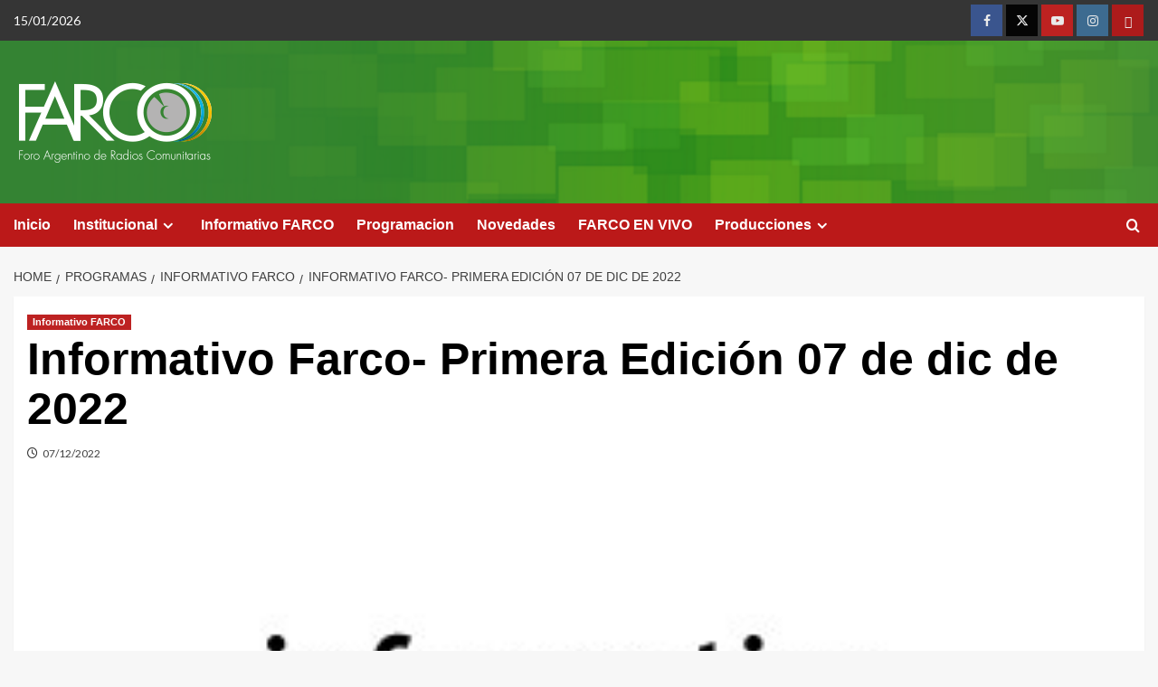

--- FILE ---
content_type: text/html; charset=UTF-8
request_url: https://www.farco.org.ar/informativo-farco-primera-edicion-07-de-dic-de-2022/
body_size: 8975
content:
<!doctype html>
<html lang="es-AR">

<head>
  <meta charset="UTF-8">
  <meta name="viewport" content="width=device-width, initial-scale=1">
  <link rel="profile" href="http://gmpg.org/xfn/11">
  <title>Informativo Farco- Primera Edición 07 de dic de 2022 &#8211; FARCO</title>
<meta name='robots' content='max-image-preview:large' />
<link rel='preload' href='https://fonts.googleapis.com/css?family=Source%2BSans%2BPro%3A400%2C700%7CLato%3A400%2C700&#038;subset=latin&#038;display=swap' as='style' onload="this.onload=null;this.rel='stylesheet'" type='text/css' media='all' crossorigin='anonymous'>
<link rel='preconnect' href='https://fonts.googleapis.com' crossorigin='anonymous'>
<link rel='preconnect' href='https://fonts.gstatic.com' crossorigin='anonymous'>
<link rel='dns-prefetch' href='//fonts.googleapis.com' />
<link rel='preconnect' href='https://fonts.googleapis.com' />
<link rel='preconnect' href='https://fonts.gstatic.com' />
<link rel="alternate" type="application/rss+xml" title="FARCO &raquo; Feed" href="https://www.farco.org.ar/feed/" />
<link rel="alternate" title="oEmbed (JSON)" type="application/json+oembed" href="https://www.farco.org.ar/wp-json/oembed/1.0/embed?url=https%3A%2F%2Fwww.farco.org.ar%2Finformativo-farco-primera-edicion-07-de-dic-de-2022%2F" />
<link rel="alternate" title="oEmbed (XML)" type="text/xml+oembed" href="https://www.farco.org.ar/wp-json/oembed/1.0/embed?url=https%3A%2F%2Fwww.farco.org.ar%2Finformativo-farco-primera-edicion-07-de-dic-de-2022%2F&#038;format=xml" />
<style id='wp-img-auto-sizes-contain-inline-css' type='text/css'>
img:is([sizes=auto i],[sizes^="auto," i]){contain-intrinsic-size:3000px 1500px}
/*# sourceURL=wp-img-auto-sizes-contain-inline-css */
</style>
<style id='wp-block-library-theme-inline-css' type='text/css'>
.wp-block-audio :where(figcaption){color:#555;font-size:13px;text-align:center}.is-dark-theme .wp-block-audio :where(figcaption){color:#ffffffa6}.wp-block-audio{margin:0 0 1em}.wp-block-code{border:1px solid #ccc;border-radius:4px;font-family:Menlo,Consolas,monaco,monospace;padding:.8em 1em}.wp-block-embed :where(figcaption){color:#555;font-size:13px;text-align:center}.is-dark-theme .wp-block-embed :where(figcaption){color:#ffffffa6}.wp-block-embed{margin:0 0 1em}.blocks-gallery-caption{color:#555;font-size:13px;text-align:center}.is-dark-theme .blocks-gallery-caption{color:#ffffffa6}:root :where(.wp-block-image figcaption){color:#555;font-size:13px;text-align:center}.is-dark-theme :root :where(.wp-block-image figcaption){color:#ffffffa6}.wp-block-image{margin:0 0 1em}.wp-block-pullquote{border-bottom:4px solid;border-top:4px solid;color:currentColor;margin-bottom:1.75em}.wp-block-pullquote :where(cite),.wp-block-pullquote :where(footer),.wp-block-pullquote__citation{color:currentColor;font-size:.8125em;font-style:normal;text-transform:uppercase}.wp-block-quote{border-left:.25em solid;margin:0 0 1.75em;padding-left:1em}.wp-block-quote cite,.wp-block-quote footer{color:currentColor;font-size:.8125em;font-style:normal;position:relative}.wp-block-quote:where(.has-text-align-right){border-left:none;border-right:.25em solid;padding-left:0;padding-right:1em}.wp-block-quote:where(.has-text-align-center){border:none;padding-left:0}.wp-block-quote.is-large,.wp-block-quote.is-style-large,.wp-block-quote:where(.is-style-plain){border:none}.wp-block-search .wp-block-search__label{font-weight:700}.wp-block-search__button{border:1px solid #ccc;padding:.375em .625em}:where(.wp-block-group.has-background){padding:1.25em 2.375em}.wp-block-separator.has-css-opacity{opacity:.4}.wp-block-separator{border:none;border-bottom:2px solid;margin-left:auto;margin-right:auto}.wp-block-separator.has-alpha-channel-opacity{opacity:1}.wp-block-separator:not(.is-style-wide):not(.is-style-dots){width:100px}.wp-block-separator.has-background:not(.is-style-dots){border-bottom:none;height:1px}.wp-block-separator.has-background:not(.is-style-wide):not(.is-style-dots){height:2px}.wp-block-table{margin:0 0 1em}.wp-block-table td,.wp-block-table th{word-break:normal}.wp-block-table :where(figcaption){color:#555;font-size:13px;text-align:center}.is-dark-theme .wp-block-table :where(figcaption){color:#ffffffa6}.wp-block-video :where(figcaption){color:#555;font-size:13px;text-align:center}.is-dark-theme .wp-block-video :where(figcaption){color:#ffffffa6}.wp-block-video{margin:0 0 1em}:root :where(.wp-block-template-part.has-background){margin-bottom:0;margin-top:0;padding:1.25em 2.375em}
/*# sourceURL=/wp-includes/css/dist/block-library/theme.min.css */
</style>
<style id='global-styles-inline-css' type='text/css'>
:root{--wp--preset--aspect-ratio--square: 1;--wp--preset--aspect-ratio--4-3: 4/3;--wp--preset--aspect-ratio--3-4: 3/4;--wp--preset--aspect-ratio--3-2: 3/2;--wp--preset--aspect-ratio--2-3: 2/3;--wp--preset--aspect-ratio--16-9: 16/9;--wp--preset--aspect-ratio--9-16: 9/16;--wp--preset--color--black: #000000;--wp--preset--color--cyan-bluish-gray: #abb8c3;--wp--preset--color--white: #ffffff;--wp--preset--color--pale-pink: #f78da7;--wp--preset--color--vivid-red: #cf2e2e;--wp--preset--color--luminous-vivid-orange: #ff6900;--wp--preset--color--luminous-vivid-amber: #fcb900;--wp--preset--color--light-green-cyan: #7bdcb5;--wp--preset--color--vivid-green-cyan: #00d084;--wp--preset--color--pale-cyan-blue: #8ed1fc;--wp--preset--color--vivid-cyan-blue: #0693e3;--wp--preset--color--vivid-purple: #9b51e0;--wp--preset--gradient--vivid-cyan-blue-to-vivid-purple: linear-gradient(135deg,rgb(6,147,227) 0%,rgb(155,81,224) 100%);--wp--preset--gradient--light-green-cyan-to-vivid-green-cyan: linear-gradient(135deg,rgb(122,220,180) 0%,rgb(0,208,130) 100%);--wp--preset--gradient--luminous-vivid-amber-to-luminous-vivid-orange: linear-gradient(135deg,rgb(252,185,0) 0%,rgb(255,105,0) 100%);--wp--preset--gradient--luminous-vivid-orange-to-vivid-red: linear-gradient(135deg,rgb(255,105,0) 0%,rgb(207,46,46) 100%);--wp--preset--gradient--very-light-gray-to-cyan-bluish-gray: linear-gradient(135deg,rgb(238,238,238) 0%,rgb(169,184,195) 100%);--wp--preset--gradient--cool-to-warm-spectrum: linear-gradient(135deg,rgb(74,234,220) 0%,rgb(151,120,209) 20%,rgb(207,42,186) 40%,rgb(238,44,130) 60%,rgb(251,105,98) 80%,rgb(254,248,76) 100%);--wp--preset--gradient--blush-light-purple: linear-gradient(135deg,rgb(255,206,236) 0%,rgb(152,150,240) 100%);--wp--preset--gradient--blush-bordeaux: linear-gradient(135deg,rgb(254,205,165) 0%,rgb(254,45,45) 50%,rgb(107,0,62) 100%);--wp--preset--gradient--luminous-dusk: linear-gradient(135deg,rgb(255,203,112) 0%,rgb(199,81,192) 50%,rgb(65,88,208) 100%);--wp--preset--gradient--pale-ocean: linear-gradient(135deg,rgb(255,245,203) 0%,rgb(182,227,212) 50%,rgb(51,167,181) 100%);--wp--preset--gradient--electric-grass: linear-gradient(135deg,rgb(202,248,128) 0%,rgb(113,206,126) 100%);--wp--preset--gradient--midnight: linear-gradient(135deg,rgb(2,3,129) 0%,rgb(40,116,252) 100%);--wp--preset--font-size--small: 13px;--wp--preset--font-size--medium: 20px;--wp--preset--font-size--large: 36px;--wp--preset--font-size--x-large: 42px;--wp--preset--spacing--20: 0.44rem;--wp--preset--spacing--30: 0.67rem;--wp--preset--spacing--40: 1rem;--wp--preset--spacing--50: 1.5rem;--wp--preset--spacing--60: 2.25rem;--wp--preset--spacing--70: 3.38rem;--wp--preset--spacing--80: 5.06rem;--wp--preset--shadow--natural: 6px 6px 9px rgba(0, 0, 0, 0.2);--wp--preset--shadow--deep: 12px 12px 50px rgba(0, 0, 0, 0.4);--wp--preset--shadow--sharp: 6px 6px 0px rgba(0, 0, 0, 0.2);--wp--preset--shadow--outlined: 6px 6px 0px -3px rgb(255, 255, 255), 6px 6px rgb(0, 0, 0);--wp--preset--shadow--crisp: 6px 6px 0px rgb(0, 0, 0);}:root { --wp--style--global--content-size: 800px;--wp--style--global--wide-size: 1200px; }:where(body) { margin: 0; }.wp-site-blocks > .alignleft { float: left; margin-right: 2em; }.wp-site-blocks > .alignright { float: right; margin-left: 2em; }.wp-site-blocks > .aligncenter { justify-content: center; margin-left: auto; margin-right: auto; }:where(.wp-site-blocks) > * { margin-block-start: 24px; margin-block-end: 0; }:where(.wp-site-blocks) > :first-child { margin-block-start: 0; }:where(.wp-site-blocks) > :last-child { margin-block-end: 0; }:root { --wp--style--block-gap: 24px; }:root :where(.is-layout-flow) > :first-child{margin-block-start: 0;}:root :where(.is-layout-flow) > :last-child{margin-block-end: 0;}:root :where(.is-layout-flow) > *{margin-block-start: 24px;margin-block-end: 0;}:root :where(.is-layout-constrained) > :first-child{margin-block-start: 0;}:root :where(.is-layout-constrained) > :last-child{margin-block-end: 0;}:root :where(.is-layout-constrained) > *{margin-block-start: 24px;margin-block-end: 0;}:root :where(.is-layout-flex){gap: 24px;}:root :where(.is-layout-grid){gap: 24px;}.is-layout-flow > .alignleft{float: left;margin-inline-start: 0;margin-inline-end: 2em;}.is-layout-flow > .alignright{float: right;margin-inline-start: 2em;margin-inline-end: 0;}.is-layout-flow > .aligncenter{margin-left: auto !important;margin-right: auto !important;}.is-layout-constrained > .alignleft{float: left;margin-inline-start: 0;margin-inline-end: 2em;}.is-layout-constrained > .alignright{float: right;margin-inline-start: 2em;margin-inline-end: 0;}.is-layout-constrained > .aligncenter{margin-left: auto !important;margin-right: auto !important;}.is-layout-constrained > :where(:not(.alignleft):not(.alignright):not(.alignfull)){max-width: var(--wp--style--global--content-size);margin-left: auto !important;margin-right: auto !important;}.is-layout-constrained > .alignwide{max-width: var(--wp--style--global--wide-size);}body .is-layout-flex{display: flex;}.is-layout-flex{flex-wrap: wrap;align-items: center;}.is-layout-flex > :is(*, div){margin: 0;}body .is-layout-grid{display: grid;}.is-layout-grid > :is(*, div){margin: 0;}body{padding-top: 0px;padding-right: 0px;padding-bottom: 0px;padding-left: 0px;}a:where(:not(.wp-element-button)){text-decoration: none;}:root :where(.wp-element-button, .wp-block-button__link){background-color: #32373c;border-radius: 0;border-width: 0;color: #fff;font-family: inherit;font-size: inherit;font-style: inherit;font-weight: inherit;letter-spacing: inherit;line-height: inherit;padding-top: calc(0.667em + 2px);padding-right: calc(1.333em + 2px);padding-bottom: calc(0.667em + 2px);padding-left: calc(1.333em + 2px);text-decoration: none;text-transform: inherit;}.has-black-color{color: var(--wp--preset--color--black) !important;}.has-cyan-bluish-gray-color{color: var(--wp--preset--color--cyan-bluish-gray) !important;}.has-white-color{color: var(--wp--preset--color--white) !important;}.has-pale-pink-color{color: var(--wp--preset--color--pale-pink) !important;}.has-vivid-red-color{color: var(--wp--preset--color--vivid-red) !important;}.has-luminous-vivid-orange-color{color: var(--wp--preset--color--luminous-vivid-orange) !important;}.has-luminous-vivid-amber-color{color: var(--wp--preset--color--luminous-vivid-amber) !important;}.has-light-green-cyan-color{color: var(--wp--preset--color--light-green-cyan) !important;}.has-vivid-green-cyan-color{color: var(--wp--preset--color--vivid-green-cyan) !important;}.has-pale-cyan-blue-color{color: var(--wp--preset--color--pale-cyan-blue) !important;}.has-vivid-cyan-blue-color{color: var(--wp--preset--color--vivid-cyan-blue) !important;}.has-vivid-purple-color{color: var(--wp--preset--color--vivid-purple) !important;}.has-black-background-color{background-color: var(--wp--preset--color--black) !important;}.has-cyan-bluish-gray-background-color{background-color: var(--wp--preset--color--cyan-bluish-gray) !important;}.has-white-background-color{background-color: var(--wp--preset--color--white) !important;}.has-pale-pink-background-color{background-color: var(--wp--preset--color--pale-pink) !important;}.has-vivid-red-background-color{background-color: var(--wp--preset--color--vivid-red) !important;}.has-luminous-vivid-orange-background-color{background-color: var(--wp--preset--color--luminous-vivid-orange) !important;}.has-luminous-vivid-amber-background-color{background-color: var(--wp--preset--color--luminous-vivid-amber) !important;}.has-light-green-cyan-background-color{background-color: var(--wp--preset--color--light-green-cyan) !important;}.has-vivid-green-cyan-background-color{background-color: var(--wp--preset--color--vivid-green-cyan) !important;}.has-pale-cyan-blue-background-color{background-color: var(--wp--preset--color--pale-cyan-blue) !important;}.has-vivid-cyan-blue-background-color{background-color: var(--wp--preset--color--vivid-cyan-blue) !important;}.has-vivid-purple-background-color{background-color: var(--wp--preset--color--vivid-purple) !important;}.has-black-border-color{border-color: var(--wp--preset--color--black) !important;}.has-cyan-bluish-gray-border-color{border-color: var(--wp--preset--color--cyan-bluish-gray) !important;}.has-white-border-color{border-color: var(--wp--preset--color--white) !important;}.has-pale-pink-border-color{border-color: var(--wp--preset--color--pale-pink) !important;}.has-vivid-red-border-color{border-color: var(--wp--preset--color--vivid-red) !important;}.has-luminous-vivid-orange-border-color{border-color: var(--wp--preset--color--luminous-vivid-orange) !important;}.has-luminous-vivid-amber-border-color{border-color: var(--wp--preset--color--luminous-vivid-amber) !important;}.has-light-green-cyan-border-color{border-color: var(--wp--preset--color--light-green-cyan) !important;}.has-vivid-green-cyan-border-color{border-color: var(--wp--preset--color--vivid-green-cyan) !important;}.has-pale-cyan-blue-border-color{border-color: var(--wp--preset--color--pale-cyan-blue) !important;}.has-vivid-cyan-blue-border-color{border-color: var(--wp--preset--color--vivid-cyan-blue) !important;}.has-vivid-purple-border-color{border-color: var(--wp--preset--color--vivid-purple) !important;}.has-vivid-cyan-blue-to-vivid-purple-gradient-background{background: var(--wp--preset--gradient--vivid-cyan-blue-to-vivid-purple) !important;}.has-light-green-cyan-to-vivid-green-cyan-gradient-background{background: var(--wp--preset--gradient--light-green-cyan-to-vivid-green-cyan) !important;}.has-luminous-vivid-amber-to-luminous-vivid-orange-gradient-background{background: var(--wp--preset--gradient--luminous-vivid-amber-to-luminous-vivid-orange) !important;}.has-luminous-vivid-orange-to-vivid-red-gradient-background{background: var(--wp--preset--gradient--luminous-vivid-orange-to-vivid-red) !important;}.has-very-light-gray-to-cyan-bluish-gray-gradient-background{background: var(--wp--preset--gradient--very-light-gray-to-cyan-bluish-gray) !important;}.has-cool-to-warm-spectrum-gradient-background{background: var(--wp--preset--gradient--cool-to-warm-spectrum) !important;}.has-blush-light-purple-gradient-background{background: var(--wp--preset--gradient--blush-light-purple) !important;}.has-blush-bordeaux-gradient-background{background: var(--wp--preset--gradient--blush-bordeaux) !important;}.has-luminous-dusk-gradient-background{background: var(--wp--preset--gradient--luminous-dusk) !important;}.has-pale-ocean-gradient-background{background: var(--wp--preset--gradient--pale-ocean) !important;}.has-electric-grass-gradient-background{background: var(--wp--preset--gradient--electric-grass) !important;}.has-midnight-gradient-background{background: var(--wp--preset--gradient--midnight) !important;}.has-small-font-size{font-size: var(--wp--preset--font-size--small) !important;}.has-medium-font-size{font-size: var(--wp--preset--font-size--medium) !important;}.has-large-font-size{font-size: var(--wp--preset--font-size--large) !important;}.has-x-large-font-size{font-size: var(--wp--preset--font-size--x-large) !important;}
:root :where(.wp-block-button .wp-block-button__link){border-radius: 0;}
:root :where(.wp-block-pullquote){font-size: 1.5em;line-height: 1.6;}
/*# sourceURL=global-styles-inline-css */
</style>
<link rel='stylesheet' id='wpo_min-header-0-css' href='https://www.farco.org.ar/wp-content/cache/wpo-minify/1767980414/assets/wpo-minify-header-bed95708.min.css' type='text/css' media='all' />
<script type="text/javascript" src="https://www.farco.org.ar/wp-content/cache/wpo-minify/1767980414/assets/wpo-minify-header-7aaf0e33.min.js" id="wpo_min-header-0-js"></script>
<link rel="https://api.w.org/" href="https://www.farco.org.ar/wp-json/" /><link rel="alternate" title="JSON" type="application/json" href="https://www.farco.org.ar/wp-json/wp/v2/posts/20446" /><link rel="EditURI" type="application/rsd+xml" title="RSD" href="https://www.farco.org.ar/xmlrpc.php?rsd" />
<meta name="generator" content="WordPress 6.9" />
<link rel="canonical" href="https://www.farco.org.ar/informativo-farco-primera-edicion-07-de-dic-de-2022/" />
<link rel='shortlink' href='https://www.farco.org.ar/?p=20446' />
<link rel="preload" href="https://www.farco.org.ar/wp-content/uploads/1/2020/11/cropped-fondopng-2.png" as="image"><meta name="generator" content="Elementor 3.34.1; features: additional_custom_breakpoints; settings: css_print_method-external, google_font-enabled, font_display-swap">
			<style>
				.e-con.e-parent:nth-of-type(n+4):not(.e-lazyloaded):not(.e-no-lazyload),
				.e-con.e-parent:nth-of-type(n+4):not(.e-lazyloaded):not(.e-no-lazyload) * {
					background-image: none !important;
				}
				@media screen and (max-height: 1024px) {
					.e-con.e-parent:nth-of-type(n+3):not(.e-lazyloaded):not(.e-no-lazyload),
					.e-con.e-parent:nth-of-type(n+3):not(.e-lazyloaded):not(.e-no-lazyload) * {
						background-image: none !important;
					}
				}
				@media screen and (max-height: 640px) {
					.e-con.e-parent:nth-of-type(n+2):not(.e-lazyloaded):not(.e-no-lazyload),
					.e-con.e-parent:nth-of-type(n+2):not(.e-lazyloaded):not(.e-no-lazyload) * {
						background-image: none !important;
					}
				}
			</style>
			        <style type="text/css">
                        body .masthead-banner.data-bg:before {
                background: rgba(0,0,0,0);
            }
                        .site-title,
            .site-description {
                position: absolute;
                clip: rect(1px, 1px, 1px, 1px);
                display: none;
            }

                    .elementor-template-full-width .elementor-section.elementor-section-full_width > .elementor-container,
        .elementor-template-full-width .elementor-section.elementor-section-boxed > .elementor-container{
            max-width: 1200px;
        }
        @media (min-width: 1600px){
            .elementor-template-full-width .elementor-section.elementor-section-full_width > .elementor-container,
            .elementor-template-full-width .elementor-section.elementor-section-boxed > .elementor-container{
                max-width: 1600px;
            }
        }
        
        .align-content-left .elementor-section-stretched,
        .align-content-right .elementor-section-stretched {
            max-width: 100%;
            left: 0 !important;
        }


        </style>
        </head>

<body class="wp-singular post-template-default single single-post postid-20446 single-format-standard wp-custom-logo wp-embed-responsive wp-theme-covernews default-content-layout archive-layout-grid scrollup-sticky-header aft-sticky-header aft-sticky-sidebar default aft-container-full-width aft-main-banner-slider-editors-picks-trending single-content-mode-default header-image-default full-width-content elementor-default elementor-kit-14436">
  
  
  <div id="page" class="site">
    <a class="skip-link screen-reader-text" href="#content">Skip to content</a>

    <div class="header-layout-1">
      <div class="top-masthead">

      <div class="container">
        <div class="row">
                      <div class="col-xs-12 col-sm-12 col-md-8 device-center">
                              <span class="topbar-date">
                  15/01/2026                </span>

              
                          </div>
                                <div class="col-xs-12 col-sm-12 col-md-4 pull-right">
              <div class="social-navigation"><ul id="social-menu" class="menu"><li id="menu-item-10494" class="menu-item menu-item-type-custom menu-item-object-custom menu-item-10494"><a href="http://facebook.com/farcoargentina"><span class="screen-reader-text">facebook</span></a></li>
<li id="menu-item-10495" class="menu-item menu-item-type-custom menu-item-object-custom menu-item-10495"><a href="https://twitter.com/farcoargentina"><span class="screen-reader-text">twitter</span></a></li>
<li id="menu-item-10496" class="menu-item menu-item-type-custom menu-item-object-custom menu-item-10496"><a href="https://www.youtube.com/user/farcoaudiovisual"><span class="screen-reader-text">YouTube</span></a></li>
<li id="menu-item-10499" class="menu-item menu-item-type-custom menu-item-object-custom menu-item-10499"><a href="https://www.instagram.com/farcoargentina/"><span class="screen-reader-text">instagram</span></a></li>
<li id="menu-item-10501" class="menu-item menu-item-type-custom menu-item-object-custom menu-item-10501"><a href="https://www.flickr.com/photos/125019380@N02/sets/"><span class="screen-reader-text">flickr</span></a></li>
</ul></div>            </div>
                  </div>
      </div>
    </div> <!--    Topbar Ends-->
    <header id="masthead" class="site-header">
        <div class="masthead-banner af-header-image data-bg" style="background-image: url(https://www.farco.org.ar/wp-content/uploads/1/2020/11/cropped-fondopng-2.png);">
      <div class="container">
        <div class="row">
          <div class="col-md-4">
            <div class="site-branding">
              <a href="https://www.farco.org.ar/" class="custom-logo-link" rel="home"><img loading="lazy" width="260" height="90" src="https://www.farco.org.ar/wp-content/uploads/1/2025/12/farco-logo-header-1.png" class="custom-logo" alt="FARCO" decoding="async" loading="lazy" /></a>                <p class="site-title font-family-1">
                  <a href="https://www.farco.org.ar/" rel="home">FARCO</a>
                </p>
              
                              <p class="site-description">FORO ARGENTINO DE RADIOS COMUNITARIAS</p>
                          </div>
          </div>
          <div class="col-md-8">
                      </div>
        </div>
      </div>
    </div>
    <nav id="site-navigation" class="main-navigation">
      <div class="container">
        <div class="row">
          <div class="kol-12">
            <div class="navigation-container">

              <div class="main-navigation-container-items-wrapper">

                <span class="toggle-menu">
                  <a
                    href="#"
                    class="aft-void-menu"
                    role="button"
                    aria-label="Toggle Primary Menu"
                    aria-controls="primary-menu" aria-expanded="false">
                    <span class="screen-reader-text">Primary Menu</span>
                    <i class="ham"></i>
                  </a>
                </span>
                <span class="af-mobile-site-title-wrap">
                  <a href="https://www.farco.org.ar/" class="custom-logo-link" rel="home"><img loading="lazy" width="260" height="90" src="https://www.farco.org.ar/wp-content/uploads/1/2025/12/farco-logo-header-1.png" class="custom-logo" alt="FARCO" decoding="async" loading="lazy" /></a>                  <p class="site-title font-family-1">
                    <a href="https://www.farco.org.ar/" rel="home">FARCO</a>
                  </p>
                </span>
                <div class="menu main-menu"><ul id="primary-menu" class="menu"><li id="menu-item-10480" class="menu-item menu-item-type-custom menu-item-object-custom menu-item-home menu-item-10480"><a href="https://www.farco.org.ar">Inicio</a></li>
<li id="menu-item-10481" class="menu-item menu-item-type-custom menu-item-object-custom menu-item-has-children menu-item-10481"><a href="#">Institucional</a>
<ul class="sub-menu">
	<li id="menu-item-10637" class="menu-item menu-item-type-post_type menu-item-object-post menu-item-10637"><a href="https://www.farco.org.ar/quienes-somos/">Quiénes somos</a></li>
	<li id="menu-item-10638" class="menu-item menu-item-type-post_type menu-item-object-post menu-item-10638"><a href="https://www.farco.org.ar/asociarse/">Cómo asociarse</a></li>
	<li id="menu-item-10639" class="menu-item menu-item-type-post_type menu-item-object-post menu-item-10639"><a href="https://www.farco.org.ar/estatuto/">Estatuto de la Asociación Civil FARCO</a></li>
	<li id="menu-item-10640" class="menu-item menu-item-type-post_type menu-item-object-post menu-item-10640"><a href="https://www.farco.org.ar/la-radio-comunitaria/">La Radio Comunitaria</a></li>
	<li id="menu-item-23793" class="menu-item menu-item-type-post_type menu-item-object-post menu-item-23793"><a href="https://www.farco.org.ar/mesa-nacional-2024-2026/">Mesa Nacional 2024-2026</a></li>
</ul>
</li>
<li id="menu-item-10485" class="menu-item menu-item-type-taxonomy menu-item-object-category current-post-ancestor current-menu-parent current-post-parent menu-item-10485"><a href="https://www.farco.org.ar/category/programas/informativo-farco/">Informativo FARCO</a></li>
<li id="menu-item-10483" class="menu-item menu-item-type-post_type menu-item-object-page menu-item-10483"><a href="https://www.farco.org.ar/programacion/">Programacion</a></li>
<li id="menu-item-10486" class="menu-item menu-item-type-taxonomy menu-item-object-category menu-item-10486"><a href="https://www.farco.org.ar/category/institucional-2/novedades/">Novedades</a></li>
<li id="menu-item-16239" class="menu-item menu-item-type-post_type menu-item-object-page menu-item-16239"><a href="https://www.farco.org.ar/en-vivo/">FARCO EN VIVO</a></li>
<li id="menu-item-13119" class="menu-item menu-item-type-custom menu-item-object-custom menu-item-has-children menu-item-13119"><a href="#">Producciones</a>
<ul class="sub-menu">
	<li id="menu-item-13065" class="menu-item menu-item-type-taxonomy menu-item-object-category menu-item-13065"><a href="https://www.farco.org.ar/category/producciones/campanas/">Campañas</a></li>
	<li id="menu-item-27578" class="menu-item menu-item-type-custom menu-item-object-custom menu-item-27578"><a href="https://www.farco.org.ar/category/producciones/micros-audios/">Micros &#8211; Audios</a></li>
	<li id="menu-item-21600" class="menu-item menu-item-type-post_type menu-item-object-page menu-item-21600"><a href="https://www.farco.org.ar/sostenernos/">Sostenernos</a></li>
	<li id="menu-item-19109" class="menu-item menu-item-type-custom menu-item-object-custom menu-item-19109"><a href="https://www.farco.org.ar/formacion-material/">Materiales</a></li>
	<li id="menu-item-27577" class="menu-item menu-item-type-custom menu-item-object-custom menu-item-27577"><a href="https://www.farco.org.ar/category/farcoplis-2023/">Farcopolis</a></li>
</ul>
</li>
</ul></div>              </div>
              <div class="cart-search">

                <div class="af-search-wrap">
                  <div class="search-overlay">
                    <a href="#" title="Search" class="search-icon">
                      <i class="fa fa-search"></i>
                    </a>
                    <div class="af-search-form">
                      <form role="search" method="get" class="search-form" action="https://www.farco.org.ar/">
				<label>
					<span class="screen-reader-text">Buscar:</span>
					<input type="search" class="search-field" placeholder="Buscar &hellip;" value="" name="s" />
				</label>
				<input type="submit" class="search-submit" value="Buscar" />
			</form>                    </div>
                  </div>
                </div>
              </div>


            </div>
          </div>
        </div>
      </div>
    </nav>
  </header>
</div>

    
    <div id="content" class="container">
                <div class="em-breadcrumbs font-family-1 covernews-breadcrumbs">
      <div class="row">
        <div role="navigation" aria-label="Breadcrumbs" class="breadcrumb-trail breadcrumbs" itemprop="breadcrumb"><ul class="trail-items" itemscope itemtype="http://schema.org/BreadcrumbList"><meta name="numberOfItems" content="4" /><meta name="itemListOrder" content="Ascending" /><li itemprop="itemListElement" itemscope itemtype="http://schema.org/ListItem" class="trail-item trail-begin"><a href="https://www.farco.org.ar/" rel="home" itemprop="item"><span itemprop="name">Home</span></a><meta itemprop="position" content="1" /></li><li itemprop="itemListElement" itemscope itemtype="http://schema.org/ListItem" class="trail-item"><a href="https://www.farco.org.ar/category/programas/" itemprop="item"><span itemprop="name">Programas</span></a><meta itemprop="position" content="2" /></li><li itemprop="itemListElement" itemscope itemtype="http://schema.org/ListItem" class="trail-item"><a href="https://www.farco.org.ar/category/programas/informativo-farco/" itemprop="item"><span itemprop="name">Informativo FARCO</span></a><meta itemprop="position" content="3" /></li><li itemprop="itemListElement" itemscope itemtype="http://schema.org/ListItem" class="trail-item trail-end"><a href="https://www.farco.org.ar/informativo-farco-primera-edicion-07-de-dic-de-2022/" itemprop="item"><span itemprop="name">Informativo Farco- Primera Edición 07 de dic de 2022</span></a><meta itemprop="position" content="4" /></li></ul></div>      </div>
    </div>
        <div class="section-block-upper row">
                <div id="primary" class="content-area">
                    <main id="main" class="site-main">

                                                    <article id="post-20446" class="af-single-article post-20446 post type-post status-publish format-standard has-post-thumbnail hentry category-informativo-farco">
                                <div class="entry-content-wrap">
                                    <header class="entry-header">

    <div class="header-details-wrapper">
        <div class="entry-header-details">
                            <div class="figure-categories figure-categories-bg">
                                        <ul class="cat-links"><li class="meta-category">
                             <a class="covernews-categories category-color-1"
                            href="https://www.farco.org.ar/category/programas/informativo-farco/" 
                            aria-label="View all posts in Informativo FARCO"> 
                                 Informativo FARCO
                             </a>
                        </li></ul>                </div>
                        <h1 class="entry-title">Informativo Farco- Primera Edición 07 de dic de 2022</h1>
            
                
    <span class="author-links">

                    <span class="item-metadata posts-date">
          <i class="far fa-clock"></i>
          <a href="https://www.farco.org.ar/2022/12/">
            07/12/2022          </a>
        </span>
                </span>
                

                    </div>
    </div>

        <div class="aft-post-thumbnail-wrapper">    
                    <div class="post-thumbnail full-width-image">
                    <img loading="lazy" width="330" height="300" src="https://www.farco.org.ar/wp-content/uploads/1/2019/09/logo-informativo-farco.jpg" class="attachment-covernews-featured size-covernews-featured wp-post-image" alt="Informativo FARCO" decoding="async" srcset="https://www.farco.org.ar/wp-content/uploads/1/2019/09/logo-informativo-farco.jpg 330w, https://www.farco.org.ar/wp-content/uploads/1/2019/09/logo-informativo-farco-300x273.jpg 300w" sizes="(max-width: 330px) 100vw, 330px" loading="lazy" />                </div>
            
                </div>
    </header><!-- .entry-header -->                                    

    <div class="entry-content">
        <p>Cristina Fernandez: “Mafia y estado paralelo es lo que pasa en Argentina y es lo que hoy me condenó”</p>
<p>Dirigentes del Frente de Todos expresaron su apoyo a la vicepresidenta</p>
<p>Mendoza: El gobierno provincial pretende trasladar a las familias del Puente del Inca para desarrollar un&nbsp; polo turístico</p>
<p>CABA: Se repite el problema de falta de vacantes en escuelas para el ciclo 2023</p>
<p>Terminaron los octavos de final de Catar 2022</p>
<p><a href="https://archive.org/download/07-mie-dic-2022-08.30/07%20MIE%20DIC2022%2008.30.mp3"><strong>Descargar</strong></a></p>


<div class="wp-block-buttons is-layout-flex wp-block-buttons-is-layout-flex">
<div class="wp-block-button"><a class="wp-block-button__link" href="https://archive.org/download/07-mie-dic-2022-08.30/07%20MIE%20DIC2022%2008.30.mp3"><strong>Descargar</strong></a></div>
</div>
                    <div class="post-item-metadata entry-meta">
                            </div>
               
        
	<nav class="navigation post-navigation" aria-label="Post navigation">
		<h2 class="screen-reader-text">Post navigation</h2>
		<div class="nav-links"><div class="nav-previous"><a href="https://www.farco.org.ar/malvinas-40-historias-39-6-de-diciembre/" rel="prev">Previous: <span class="em-post-navigation nav-title">Malvinas, 40 historias #39 – 6 de diciembre</span></a></div><div class="nav-next"><a href="https://www.farco.org.ar/informativo-farco-segunda-edicion-07-de-dic-de-2022/" rel="next">Next: <span class="em-post-navigation nav-title">Informativo Farco- Segunda Edición 07 de dic de 2022</span></a></div></div>
	</nav>            </div><!-- .entry-content -->


                                </div>
                                
<div class="promotionspace enable-promotionspace">
  <div class="em-reated-posts  col-ten">
    <div class="row">
                <h3 class="related-title">
            Relacionados          </h3>
                <div class="row">
                      <div class="col-sm-4 latest-posts-grid" data-mh="latest-posts-grid">
              <div class="spotlight-post">
                <figure class="categorised-article inside-img">
                  <div class="categorised-article-wrapper">
                    <div class="data-bg-hover data-bg-categorised read-bg-img">
                      <a href="https://www.farco.org.ar/informativo-farco-unica-edicion-14-de-enero-de-2026/"
                        aria-label="Informativo FARCO – Única edición 14 de enero de 2026">
                        <img width="300" height="273" src="https://www.farco.org.ar/wp-content/uploads/1/2019/09/logo-informativo-farco-300x273.jpg" class="attachment-medium size-medium wp-post-image" alt="Informativo FARCO" decoding="async" srcset="https://www.farco.org.ar/wp-content/uploads/1/2019/09/logo-informativo-farco-300x273.jpg 300w, https://www.farco.org.ar/wp-content/uploads/1/2019/09/logo-informativo-farco.jpg 330w" sizes="(max-width: 300px) 100vw, 300px" loading="lazy" />                      </a>
                    </div>
                  </div>
                                    <div class="figure-categories figure-categories-bg">

                    <ul class="cat-links"><li class="meta-category">
                             <a class="covernews-categories category-color-1"
                            href="https://www.farco.org.ar/category/programas/informativo-farco/" 
                            aria-label="View all posts in Informativo FARCO"> 
                                 Informativo FARCO
                             </a>
                        </li></ul>                  </div>
                </figure>

                <figcaption>

                  <h3 class="article-title article-title-1">
                    <a href="https://www.farco.org.ar/informativo-farco-unica-edicion-14-de-enero-de-2026/">
                      Informativo FARCO – Única edición 14 de enero de 2026                    </a>
                  </h3>
                  <div class="grid-item-metadata">
                    
    <span class="author-links">

                    <span class="item-metadata posts-date">
          <i class="far fa-clock"></i>
          <a href="https://www.farco.org.ar/2026/01/">
            14/01/2026          </a>
        </span>
                </span>
                  </div>
                </figcaption>
              </div>
            </div>
                      <div class="col-sm-4 latest-posts-grid" data-mh="latest-posts-grid">
              <div class="spotlight-post">
                <figure class="categorised-article inside-img">
                  <div class="categorised-article-wrapper">
                    <div class="data-bg-hover data-bg-categorised read-bg-img">
                      <a href="https://www.farco.org.ar/informativo-farco-unica-edicion-13-de-enero-de-2026/"
                        aria-label="Informativo FARCO – Única edición 13 de enero de 2026">
                        <img width="300" height="273" src="https://www.farco.org.ar/wp-content/uploads/1/2019/09/logo-informativo-farco-300x273.jpg" class="attachment-medium size-medium wp-post-image" alt="Informativo FARCO" decoding="async" srcset="https://www.farco.org.ar/wp-content/uploads/1/2019/09/logo-informativo-farco-300x273.jpg 300w, https://www.farco.org.ar/wp-content/uploads/1/2019/09/logo-informativo-farco.jpg 330w" sizes="(max-width: 300px) 100vw, 300px" loading="lazy" />                      </a>
                    </div>
                  </div>
                                    <div class="figure-categories figure-categories-bg">

                    <ul class="cat-links"><li class="meta-category">
                             <a class="covernews-categories category-color-1"
                            href="https://www.farco.org.ar/category/programas/informativo-farco/" 
                            aria-label="View all posts in Informativo FARCO"> 
                                 Informativo FARCO
                             </a>
                        </li></ul>                  </div>
                </figure>

                <figcaption>

                  <h3 class="article-title article-title-1">
                    <a href="https://www.farco.org.ar/informativo-farco-unica-edicion-13-de-enero-de-2026/">
                      Informativo FARCO – Única edición 13 de enero de 2026                    </a>
                  </h3>
                  <div class="grid-item-metadata">
                    
    <span class="author-links">

                    <span class="item-metadata posts-date">
          <i class="far fa-clock"></i>
          <a href="https://www.farco.org.ar/2026/01/">
            13/01/2026          </a>
        </span>
                </span>
                  </div>
                </figcaption>
              </div>
            </div>
                      <div class="col-sm-4 latest-posts-grid" data-mh="latest-posts-grid">
              <div class="spotlight-post">
                <figure class="categorised-article inside-img">
                  <div class="categorised-article-wrapper">
                    <div class="data-bg-hover data-bg-categorised read-bg-img">
                      <a href="https://www.farco.org.ar/informativo-farco-unica-edicion-12-de-enero-de-2026/"
                        aria-label="Informativo FARCO – Única edición 12 de enero de 2026">
                        <img width="300" height="273" src="https://www.farco.org.ar/wp-content/uploads/1/2019/09/logo-informativo-farco-300x273.jpg" class="attachment-medium size-medium wp-post-image" alt="Informativo FARCO" decoding="async" srcset="https://www.farco.org.ar/wp-content/uploads/1/2019/09/logo-informativo-farco-300x273.jpg 300w, https://www.farco.org.ar/wp-content/uploads/1/2019/09/logo-informativo-farco.jpg 330w" sizes="(max-width: 300px) 100vw, 300px" loading="lazy" />                      </a>
                    </div>
                  </div>
                                    <div class="figure-categories figure-categories-bg">

                    <ul class="cat-links"><li class="meta-category">
                             <a class="covernews-categories category-color-1"
                            href="https://www.farco.org.ar/category/programas/informativo-farco/" 
                            aria-label="View all posts in Informativo FARCO"> 
                                 Informativo FARCO
                             </a>
                        </li></ul>                  </div>
                </figure>

                <figcaption>

                  <h3 class="article-title article-title-1">
                    <a href="https://www.farco.org.ar/informativo-farco-unica-edicion-12-de-enero-de-2026/">
                      Informativo FARCO – Única edición 12 de enero de 2026                    </a>
                  </h3>
                  <div class="grid-item-metadata">
                    
    <span class="author-links">

                    <span class="item-metadata posts-date">
          <i class="far fa-clock"></i>
          <a href="https://www.farco.org.ar/2026/01/">
            12/01/2026          </a>
        </span>
                </span>
                  </div>
                </figcaption>
              </div>
            </div>
                  </div>
      
    </div>
  </div>
</div>
                                                            </article>
                        
                    </main><!-- #main -->
                </div><!-- #primary -->
                                            </div>

</div>


  <footer class="site-footer">
        
                  <div class="secondary-footer">
          <div class="container">
            <div class="row">
                                            <div class="col-sm-12">
                  <div class="footer-social-wrapper">
                    <div class="social-navigation"><ul id="social-menu" class="menu"><li class="menu-item menu-item-type-custom menu-item-object-custom menu-item-10494"><a href="http://facebook.com/farcoargentina"><span class="screen-reader-text">facebook</span></a></li>
<li class="menu-item menu-item-type-custom menu-item-object-custom menu-item-10495"><a href="https://twitter.com/farcoargentina"><span class="screen-reader-text">twitter</span></a></li>
<li class="menu-item menu-item-type-custom menu-item-object-custom menu-item-10496"><a href="https://www.youtube.com/user/farcoaudiovisual"><span class="screen-reader-text">YouTube</span></a></li>
<li class="menu-item menu-item-type-custom menu-item-object-custom menu-item-10499"><a href="https://www.instagram.com/farcoargentina/"><span class="screen-reader-text">instagram</span></a></li>
<li class="menu-item menu-item-type-custom menu-item-object-custom menu-item-10501"><a href="https://www.flickr.com/photos/125019380@N02/sets/"><span class="screen-reader-text">flickr</span></a></li>
</ul></div>                  </div>
                </div>
                          </div>
          </div>
        </div>
              <div class="site-info">
      <div class="container">
        <div class="row">
          <div class="col-sm-12">
                                      Copyright &copy; All rights reserved.                                                  <span class="sep"> | </span>
              <a href="https://afthemes.com/products/covernews/">CoverNews</a> by AF themes.                      </div>
        </div>
      </div>
    </div>
  </footer>
</div>

<a id="scroll-up" class="secondary-color" href="#top" aria-label="Scroll to top">
  <i class="fa fa-angle-up" aria-hidden="true"></i>
</a>
<script type="speculationrules">
{"prefetch":[{"source":"document","where":{"and":[{"href_matches":"/*"},{"not":{"href_matches":["/wp-*.php","/wp-admin/*","/wp-content/uploads/1/*","/wp-content/*","/wp-content/plugins/*","/wp-content/themes/covernews/*","/*\\?(.+)"]}},{"not":{"selector_matches":"a[rel~=\"nofollow\"]"}},{"not":{"selector_matches":".no-prefetch, .no-prefetch a"}}]},"eagerness":"conservative"}]}
</script>
<!-- Instagram Feed JS -->
<script type="text/javascript">
var sbiajaxurl = "https://www.farco.org.ar/wp-admin/admin-ajax.php";
</script>
			<script>
				const lazyloadRunObserver = () => {
					const lazyloadBackgrounds = document.querySelectorAll( `.e-con.e-parent:not(.e-lazyloaded)` );
					const lazyloadBackgroundObserver = new IntersectionObserver( ( entries ) => {
						entries.forEach( ( entry ) => {
							if ( entry.isIntersecting ) {
								let lazyloadBackground = entry.target;
								if( lazyloadBackground ) {
									lazyloadBackground.classList.add( 'e-lazyloaded' );
								}
								lazyloadBackgroundObserver.unobserve( entry.target );
							}
						});
					}, { rootMargin: '200px 0px 200px 0px' } );
					lazyloadBackgrounds.forEach( ( lazyloadBackground ) => {
						lazyloadBackgroundObserver.observe( lazyloadBackground );
					} );
				};
				const events = [
					'DOMContentLoaded',
					'elementor/lazyload/observe',
				];
				events.forEach( ( event ) => {
					document.addEventListener( event, lazyloadRunObserver );
				} );
			</script>
			<script type="text/javascript" id="wpo_min-footer-0-js-extra">
/* <![CDATA[ */
var PT_CV_PUBLIC = {"_prefix":"pt-cv-","page_to_show":"5","_nonce":"36f777d885","is_admin":"","is_mobile":"","ajaxurl":"https://www.farco.org.ar/wp-admin/admin-ajax.php","lang":"","loading_image_src":"[data-uri]"};
var PT_CV_PAGINATION = {"first":"\u00ab","prev":"\u2039","next":"\u203a","last":"\u00bb","goto_first":"Go to first page","goto_prev":"Go to previous page","goto_next":"Go to next page","goto_last":"Go to last page","current_page":"Current page is","goto_page":"Go to page"};
//# sourceURL=wpo_min-footer-0-js-extra
/* ]]> */
</script>
<script type="text/javascript" src="https://www.farco.org.ar/wp-content/cache/wpo-minify/1767980414/assets/wpo-minify-footer-31d840bf.min.js" id="wpo_min-footer-0-js"></script>

</body>

</html>

--- FILE ---
content_type: text/javascript
request_url: https://www.farco.org.ar/wp-content/cache/wpo-minify/1767980414/assets/wpo-minify-footer-31d840bf.min.js
body_size: 10833
content:

/*! content-views 02-2025 */
/*!
 * Bootstrap v3.4.2 (http://getbootstrap.com)
 * Copyright 2011-2019 Twitter, Inc.
 * Licensed under the MIT license
 * Customized (include only some components, prevent conflicts, fix issues)
 */
if("undefined"==typeof jQuery)throw new Error("Bootstrap's JavaScript requires jQuery");+function(a){function b(){var a=document.createElement("bootstrap"),b={WebkitTransition:"webkitTransitionEnd",MozTransition:"transitionend",OTransition:"oTransitionEnd otransitionend",transition:"transitionend"};for(var c in b)if(void 0!==a.style[c])return{end:b[c]};return!1}a.fn.emulateTransitionEnd=function(b){var c=!1,d=this;a(this).one("bsTransitionEnd",function(){c=!0});var e=function(){c||a(d).trigger(a.support.transition.end)};return setTimeout(e,b),this},a(function(){a.support.transition=b(),a.support.transition&&(a.event.special.bsTransitionEnd={bindType:a.support.transition.end,delegateType:a.support.transition.end,handle:function(b){return a(b.target).is(this)?b.handleObj.handler.apply(this,arguments):void 0}})})}(jQuery),+function(a){function b(b){return this.each(function(){var d=a(this),e=d.data("bs.carousel"),f=a.extend({},c.DEFAULTS,d.data(),"object"==typeof b&&b),g="string"==typeof b?b:f.cvslide;e||d.data("bs.carousel",e=new c(this,f)),"number"==typeof b?e.to(b):g?e[g]():f.interval&&e.pause().cycle()})}var c=function(b,c){this.$element=a(b),this.$indicators=this.$element.find(".pt-cv-carousel-indicators"),this.options=c,this.paused=null,this.sliding=null,this.interval=null,this.$active=null,this.$items=null,this.options.keyboard&&this.$element.on("keydown.bs.carousel",a.proxy(this.keydown,this)),"hover"==this.options.pause&&!("ontouchstart"in document.documentElement)&&this.$element.on("mouseenter.bs.carousel",a.proxy(this.pause,this)).on("mouseleave.bs.carousel",a.proxy(this.cycle,this))};c.VERSION="3.4.2",c.TRANSITION_DURATION=600,c.DEFAULTS={interval:5e3,pause:"hover",wrap:!0,keyboard:!0},c.prototype.keydown=function(a){if(!/input|textarea/i.test(a.target.tagName)){switch(a.which){case 37:this.prev();break;case 39:this.next();break;default:return}a.preventDefault()}},c.prototype.cycle=function(b){return b||(this.paused=!1),this.interval&&clearInterval(this.interval),this.options.interval&&!this.paused&&(this.interval=setInterval(a.proxy(this.next,this),this.options.interval)),this},c.prototype.getItemIndex=function(a){return this.$items=a.parent().children(".item"),this.$items.index(a||this.$active)},c.prototype.getItemForDirection=function(a,b){var c=this.getItemIndex(b),d="prev"==a&&0===c||"next"==a&&c==this.$items.length-1;if(d&&!this.options.wrap)return b;var e="prev"==a?-1:1,f=(c+e)%this.$items.length;return this.$items.eq(f)},c.prototype.to=function(a){var b=this,c=this.getItemIndex(this.$active=this.$element.find(".item.active"));return a>this.$items.length-1||0>a?void 0:this.sliding?this.$element.one("slid.bs.carousel",function(){b.to(a)}):c==a?this.pause().cycle():this.slide(a>c?"next":"prev",this.$items.eq(a))},c.prototype.pause=function(b){return b||(this.paused=!0),this.$element.find(".next, .prev").length&&a.support.transition&&(this.$element.trigger(a.support.transition.end),this.cycle(!0)),this.interval=clearInterval(this.interval),this},c.prototype.next=function(){return this.sliding?void 0:this.slide("next")},c.prototype.prev=function(){return this.sliding?void 0:this.slide("prev")},c.prototype.slide=function(b,d){var e=this.$element.find(".item.active"),f=d||this.getItemForDirection(b,e),g=this.interval,h="next"==b?"left":"right",i=this;if(f.hasClass("active"))return this.sliding=!1;var j=f[0],k=a.Event("slide.bs.carousel",{relatedTarget:j,direction:h});if(this.$element.trigger(k),!k.isDefaultPrevented()){if(this.sliding=!0,g&&this.pause(),this.$indicators.length){this.$indicators.find(".active").removeClass("active");var l=a(this.$indicators.children()[this.getItemIndex(f)]);l&&l.addClass("active")}var m=a.Event("slid.bs.carousel",{relatedTarget:j,direction:h});return a.support.transition&&this.$element.hasClass("pt-cv-slide")?(f.addClass(b),"object"==typeof f&&f.length&&f[0].offsetWidth,e.addClass(h),f.addClass(h),e.one("bsTransitionEnd",function(){f.removeClass([b,h].join(" ")).addClass("active"),e.removeClass(["active",h].join(" ")),i.sliding=!1,setTimeout(function(){i.$element.trigger(m)},0)}).emulateTransitionEnd(c.TRANSITION_DURATION)):(e.removeClass("active"),f.addClass("active"),this.sliding=!1,this.$element.trigger(m)),g&&this.cycle(),this}};a.fn.cvcarousel=b,a.fn.cvcarousel.Constructor=c;var d=function(c){var d=a(this),e=d.attr("href");e&&(e=e.replace(/.*(?=#[^\s]+$)/,""));var f=d.attr("data-target"),g=a(document).find(f);if(!g.hasClass("pt-cv-carousel"))return void c.preventDefault();var h=a.extend({},g.data(),d.data()),i=d.attr("data-cvslide-to");i&&(h.interval=!1),b.call(g,h),i&&g.data("bs.carousel").to(i),c.preventDefault()};a(document).ready(function(){a(".pt-cv-wrapper").on("click.bs.carousel.data-api","[data-cvslide]",d).on("click.bs.carousel.data-api","[data-cvslide-to]",d)}),a(window).on("load",function(){a('[data-ride="cvcarousel"]',".pt-cv-wrapper").each(function(){var c=a(this);b.call(c,c.data())})})}(jQuery),+function(a){function b(b){var c,d=b.attr("data-target")||(c=b.attr("href"))&&c.replace(/.*(?=#[^\s]+$)/,"");return a(document).find(d)}function c(b){return this.each(function(){var c=a(this),e=c.data("bs.collapse"),f=a.extend({},d.DEFAULTS,c.data(),"object"==typeof b&&b);!e&&f.toggle&&/show|hide/.test(b)&&(f.toggle=!1),e||c.data("bs.collapse",e=new d(this,f)),"string"==typeof b&&e[b]()})}var d=function(b,c){this.$element=a(b),this.options=a.extend({},d.DEFAULTS,c),this.$trigger=a('[data-toggle="cvcollapse"][href="#'+b.id+'"],[data-toggle="cvcollapse"][data-target="#'+b.id+'"]'),this.transitioning=null,this.options.parent?this.$parent=this.getParent():this.addAriaAndCollapsedClass(this.$element,this.$trigger),this.options.toggle&&this.toggle()};d.VERSION="3.4.2",d.TRANSITION_DURATION=350,d.DEFAULTS={toggle:!0},d.prototype.dimension=function(){var a=this.$element.hasClass("width");return a?"width":"height"},d.prototype.show=function(){if(!this.transitioning&&!this.$element.hasClass("in")){var b,e=this.$parent&&this.$parent.children(".panel").children(".in, .collapsing");if(!(e&&e.length&&(b=e.data("bs.collapse"),b&&b.transitioning))){var f=a.Event("show.bs.collapse");if(this.$element.trigger(f),!f.isDefaultPrevented()){!window.cv_collapse_ignore_others&&e&&e.length&&(c.call(e,"hide"),b||e.data("bs.collapse",null));var g=this.dimension();this.$element.removeClass("collapse").addClass("collapsing")[g](0).attr("aria-expanded",!0),this.$trigger.removeClass("collapsed").attr("aria-expanded",!0),this.transitioning=1;var h=function(){this.$element.removeClass("collapsing").addClass("collapse in")[g](""),this.transitioning=0,this.$element.trigger("shown.bs.collapse")};if(!a.support.transition)return h.call(this);var i=a.camelCase(["scroll",g].join("-"));this.$element.one("bsTransitionEnd",a.proxy(h,this)).emulateTransitionEnd(d.TRANSITION_DURATION)[g](this.$element[0][i])}}}},d.prototype.hide=function(){if(!this.transitioning&&this.$element.hasClass("in")){var b=a.Event("hide.bs.collapse");if(this.$element.trigger(b),!b.isDefaultPrevented()){var c=this.dimension();this.$element[c](this.$element[c]())[0].offsetHeight,this.$element.addClass("collapsing").removeClass("collapse in").attr("aria-expanded",!1),this.$trigger.addClass("collapsed").attr("aria-expanded",!1),this.transitioning=1;var e=function(){this.transitioning=0,this.$element.removeClass("collapsing").addClass("collapse").trigger("hidden.bs.collapse")};return a.support.transition?void this.$element[c](0).one("bsTransitionEnd",a.proxy(e,this)).emulateTransitionEnd(d.TRANSITION_DURATION):e.call(this)}}},d.prototype.toggle=function(){this[this.$element.hasClass("in")?"hide":"show"]()},d.prototype.getParent=function(){return a(document).find(this.options.parent).find('[data-toggle="cvcollapse"][data-parent="'+this.options.parent+'"]').each(a.proxy(function(c,d){var e=a(d);this.addAriaAndCollapsedClass(b(e),e)},this)).end()},d.prototype.addAriaAndCollapsedClass=function(a,b){var c=a.hasClass("in");a.attr("aria-expanded",c),b.toggleClass("collapsed",!c).attr("aria-expanded",c)};a.fn.cvcollapse=c,a.fn.cvcollapse.Constructor=d,a(document).ready(function(){a(".pt-cv-wrapper").on("click.bs.collapse.data-api",'[data-toggle="cvcollapse"]',function(d){var e=a(this);e.attr("data-target")||d.preventDefault();var f=b(e),g=f.data("bs.collapse"),h=g?"toggle":e.data();c.call(f,h)})})}(jQuery),+function(a){function b(b){var c=b.attr("data-target");c||(c=b.attr("href"),c=c&&/#[A-Za-z]/.test(c)&&c.replace(/.*(?=#[^\s]*$)/,""));var d="#"!==c?a(document).find(c):null;return d&&d.length?d:b.parent()}function c(c){c&&3===c.which||(a(d).remove(),a(e).each(function(){var d=a(this),e=b(d),f={relatedTarget:this};e.hasClass("open")&&(c&&"click"==c.type&&/input|textarea/i.test(c.target.tagName)&&a.contains(e[0],c.target)||(e.trigger(c=a.Event("hide.bs.dropdown",f)),c.isDefaultPrevented()||(d.attr("aria-expanded","false"),e.removeClass("open").trigger(a.Event("hidden.bs.dropdown",f)))))}))}var d=".dropdown-backdrop",e='[data-toggle="dropdown"]',f=function(b){a(b).on("click.bs.dropdown",this.toggle)};f.VERSION="3.4.2",f.prototype.toggle=function(d){var e=a(this);if(!e.is(".disabled, :disabled")){var f=b(e),g=f.hasClass("open");if(c(),!g){"ontouchstart"in document.documentElement&&!f.closest(".navbar-nav").length&&a(document.createElement("div")).addClass("dropdown-backdrop").insertAfter(a(this)).on("click",c);var h={relatedTarget:this};if(f.trigger(d=a.Event("show.bs.dropdown",h)),d.isDefaultPrevented())return;e.trigger("focus").attr("aria-expanded","true"),f.toggleClass("open").trigger(a.Event("shown.bs.dropdown",h))}return!1}},f.prototype.keydown=function(c){if(/(38|40|27|32)/.test(c.which)&&!/input|textarea/i.test(c.target.tagName)){var d=a(this);if(c.preventDefault(),c.stopPropagation(),!d.is(".disabled, :disabled")){var f=b(d),g=f.hasClass("open");if(!g&&27!=c.which||g&&27==c.which)return 27==c.which&&f.find(e).trigger("focus"),d.trigger("click");var h=" li:not(.disabled):visible a",i=f.find(".dropdown-menu"+h);if(i.length){var j=i.index(c.target);38==c.which&&j>0&&j--,40==c.which&&j<i.length-1&&j++,~j||(j=0),i.eq(j).trigger("focus")}}}};a(document).ready(function(){a(".pt-cv-wrapper").on("click.bs.dropdown.data-api",c).on("click.bs.dropdown.data-api",".dropdown form",function(a){a.stopPropagation()}).on("click.bs.dropdown.data-api",e,f.prototype.toggle).on("keydown.bs.dropdown.data-api",e,f.prototype.keydown).on("keydown.bs.dropdown.data-api",".dropdown-menu",f.prototype.keydown)})}(jQuery),+function(a){function b(b){return this.each(function(){var d=a(this),e=d.data("bs.tab");e||d.data("bs.tab",e=new c(this)),"string"==typeof b&&e[b]()})}var c=function(b){this.element=a(b)};c.VERSION="3.4.2",c.TRANSITION_DURATION=150,c.prototype.show=function(){var b=this.element,c=b.closest("ul:not(.dropdown-menu)"),d=b.data("target");if(d||(d=b.attr("href"),d=d&&d.replace(/.*(?=#[^\s]*$)/,"")),!b.parent("li").hasClass("active")){var e=c.find(".active:last a"),f=a.Event("hide.bs.tab",{relatedTarget:b[0]}),g=a.Event("show.bs.tab",{relatedTarget:e[0]});if(e.trigger(f),b.trigger(g),!g.isDefaultPrevented()&&!f.isDefaultPrevented()){var h=a(document).find(d);this.activate(b.closest("li"),c),this.activate(h,h.parent(),function(){e.trigger({type:"hidden.bs.tab",relatedTarget:b[0]}),b.trigger({type:"shown.bs.tab",relatedTarget:e[0]})})}}},c.prototype.activate=function(b,d,e){function f(){g.removeClass("active").find("> .dropdown-menu > .active").removeClass("active").end().find('[data-toggle="tab"]').attr("aria-expanded",!1),b.addClass("active").find('[data-toggle="tab"]').attr("aria-expanded",!0),h?(b[0].offsetWidth,b.addClass("in")):b.removeClass("fade"),b.parent(".dropdown-menu").length&&b.closest("li.dropdown").addClass("active").end().find('[data-toggle="tab"]').attr("aria-expanded",!0),e&&e()}var g=d.find("> .active"),h=e&&a.support.transition&&(g.length&&g.hasClass("fade")||!!d.find("> .fade").length);g.length&&h?g.one("bsTransitionEnd",f).emulateTransitionEnd(c.TRANSITION_DURATION):f(),g.removeClass("in")};var d=function(c){c.preventDefault(),b.call(a(this),"show")};a(document).ready(function(){a(".pt-cv-wrapper").on("click.bs.tab.data-api",'[data-toggle="tab"]',d).on("click.bs.tab.data-api",'[data-toggle="pill"]',d)})}(jQuery),/*!
 * Bootstrap paginator v0.5
 * Copyright 2013 Yun Lai <lyonlai1984@gmail.com>
 * Licensed http://www.apache.org/licenses/LICENSE-2.0
 */
function(a){var b=function(a,b){this.init(a,b)},c=null;b.prototype={init:function(b,c){this.$element=a(b);{var d=c&&c.bootstrapMajorVersion?c.bootstrapMajorVersion:a.fn.bootstrapPaginator.defaults.bootstrapMajorVersion;this.$element.attr("id")}if(2===d&&!this.$element.is("div"))throw"in Bootstrap version 2 the pagination must be a div element. Or if you are using Bootstrap pagination 3. Please specify it in bootstrapMajorVersion in the option";if(d>2&&!this.$element.is("ul"))throw"in Bootstrap version 3 the pagination root item must be an ul element.";this.currentPage=1,this.lastPage=1,this.setOptions(c),this.initialized=!0},setOptions:function(b){this.options=a.extend({},this.options||a.fn.bootstrapPaginator.defaults,b),this.totalPages=parseInt(this.options.totalPages,10),this.numberOfPages=parseInt(this.options.numberOfPages,10),b&&"undefined"!=typeof b.currentPage&&this.setCurrentPage(b.currentPage),this.listen(),this.render(),this.initialized||this.lastPage===this.currentPage||this.$element.trigger("page-changed",[this.lastPage,this.currentPage])},listen:function(){this.$element.off("page-clicked"),this.$element.off("page-changed"),"function"==typeof this.options.onPageClicked&&this.$element.on("page-clicked",this.options.onPageClicked),"function"==typeof this.options.onPageChanged&&this.$element.on("page-changed",this.options.onPageChanged),this.$element.on("page-clicked",this.onPageClicked)},destroy:function(){this.$element.off("page-clicked"),this.$element.off("page-changed"),this.$element.removeData("bootstrapPaginator"),this.$element.empty()},show:function(a){this.setCurrentPage(a),this.render(),this.lastPage!==this.currentPage&&this.$element.trigger("page-changed",[this.lastPage,this.currentPage])},showNext:function(){var a=this.getPages();a.next&&this.show(a.next)},showPrevious:function(){var a=this.getPages();a.prev&&this.show(a.prev)},showFirst:function(){var a=this.getPages();a.first&&this.show(a.first)},showLast:function(){var a=this.getPages();a.last&&this.show(a.last)},onPageItemClicked:function(a){var b=a.data.type,c=a.data.page;this.$element.trigger("page-clicked",[a,b,c])},onPageClicked:function(b,c,d,e){var f=a(b.currentTarget);switch(d){case"first":f.bootstrapPaginator("showFirst");break;case"prev":f.bootstrapPaginator("showPrevious");break;case"next":f.bootstrapPaginator("showNext");break;case"last":f.bootstrapPaginator("showLast");break;case"page":f.bootstrapPaginator("show",e)}},render:function(){var b=this.getValueFromOption(this.options.containerClass,this.$element),c=this.options.size||"normal",d=this.options.alignment||"left",e=this.getPages(),f=2===this.options.bootstrapMajorVersion?a("<ul></ul>"):this.$element,g=2===this.options.bootstrapMajorVersion?this.getValueFromOption(this.options.listContainerClass,f):null,h=null,i=null,j=null,k=null,l=null,m=0;switch(c.toLowerCase()){case"large":case"small":case"mini":this.$element.addClass(a.fn.bootstrapPaginator.sizeArray[this.options.bootstrapMajorVersion][c.toLowerCase()])}if(2===this.options.bootstrapMajorVersion)switch(d.toLowerCase()){case"center":this.$element.addClass("pagination-centered");break;case"right":this.$element.addClass("pagination-right")}for(this.$element.addClass(b),this.$element.empty(),2===this.options.bootstrapMajorVersion&&(this.$element.append(f),f.addClass(g)),this.pageRef=[],e.first&&(h=this.buildPageItem("first",e.first),h&&f.append(h)),e.prev&&(i=this.buildPageItem("prev",e.prev),i&&f.append(i)),m=0;m<e.length;m+=1)l=this.buildPageItem("page",e[m]),l&&f.append(l);e.next&&(j=this.buildPageItem("next",e.next),j&&f.append(j)),e.last&&(k=this.buildPageItem("last",e.last),k&&f.append(k))},buildPageItem:function(b,c){var d=a("<li></li>"),e=a("<a></a>"),f="",g="",h=this.options.itemContainerClass(b,c,this.currentPage),i=this.getValueFromOption(this.options.itemContentClass,b,c,this.currentPage),j=null;switch(b){case"first":if(!this.getValueFromOption(this.options.shouldShowPage,b,c,this.currentPage))return;f=this.options.itemTexts(b,c,this.currentPage),g=this.options.tooltipTitles(b,c,this.currentPage);break;case"last":if(!this.getValueFromOption(this.options.shouldShowPage,b,c,this.currentPage))return;f=this.options.itemTexts(b,c,this.currentPage),g=this.options.tooltipTitles(b,c,this.currentPage);break;case"prev":if(!this.getValueFromOption(this.options.shouldShowPage,b,c,this.currentPage))return;f=this.options.itemTexts(b,c,this.currentPage),g=this.options.tooltipTitles(b,c,this.currentPage);break;case"next":if(!this.getValueFromOption(this.options.shouldShowPage,b,c,this.currentPage))return;f=this.options.itemTexts(b,c,this.currentPage),g=this.options.tooltipTitles(b,c,this.currentPage);break;case"page":if(!this.getValueFromOption(this.options.shouldShowPage,b,c,this.currentPage))return;f=this.options.itemTexts(b,c,this.currentPage),g=this.options.tooltipTitles(b,c,this.currentPage)}return d.addClass(h).append(e),e.addClass(i).html(f).on("click",null,{type:b,page:c},a.proxy(this.onPageItemClicked,this)),this.options.pageUrl&&e.attr("href",this.getValueFromOption(this.options.pageUrl,b,c,this.currentPage)),this.options.useBootstrapTooltip?(j=a.extend({},this.options.bootstrapTooltipOptions,{title:g}),e.tooltip(j)):e.attr("title",g),d},setCurrentPage:function(a){(a>this.totalPages||1>a)&&(a=this.totalPages),this.lastPage=this.currentPage,this.currentPage=parseInt(a,10)},getPages:function(){var a=this.totalPages,b=this.currentPage-parseInt(this.numberOfPages/2),b=b+this.numberOfPages>a?a-this.numberOfPages+1:b,c=[],d=0,e=0;for(b=1>b?1:b,d=b,e=0;e<this.numberOfPages&&a>=d;d+=1,e+=1)c.push(d);return c.first=1,c.prev=this.currentPage>1?this.currentPage-1:1,c.next=this.currentPage<a?this.currentPage+1:a,c.last=a,c.current=this.currentPage,c.total=a,c.numberOfPages=this.options.numberOfPages,c},getValueFromOption:function(a){var b=null,c=Array.prototype.slice.call(arguments,1);return b="function"==typeof a?a.apply(this,c):a}},c=a.fn.bootstrapPaginator,a.fn.bootstrapPaginator=function(c){var d=arguments,e=null;return a(this).each(function(f,g){var h=a(g),i=h.data("bootstrapPaginator"),j="object"!=typeof c?null:c;if(!i)return i=new b(this,j),h=a(i.$element),void h.data("bootstrapPaginator",i);if("string"==typeof c){if(!i[c])throw"Method "+c+" does not exist";e=i[c].apply(i,Array.prototype.slice.call(d,1))}else e=i.setOptions(c)}),e},a.fn.bootstrapPaginator.sizeArray={2:{large:"pagination-large",small:"pagination-small",mini:"pagination-mini"},3:{large:"pagination-lg",small:"pagination-sm",mini:""}},a.fn.bootstrapPaginator.defaults={containerClass:"",size:"normal",alignment:"left",bootstrapMajorVersion:2,listContainerClass:"",itemContainerClass:function(a,b,c){return b===c?"active":""},itemContentClass:function(){return""},currentPage:1,numberOfPages:5,totalPages:1,pageUrl:function(){return null},onPageClicked:null,onPageChanged:null,useBootstrapTooltip:!1,shouldShowPage:function(a,b,c){var d=!0;switch(a){case"first":d=1!==c;break;case"prev":d=1!==c;break;case"next":d=c!==this.totalPages;break;case"last":d=c!==this.totalPages;break;case"page":d=!0}return d},itemTexts:function(a,b){switch(a){case"first":return PT_CV_PAGINATION.first;case"prev":return PT_CV_PAGINATION.prev;case"next":return PT_CV_PAGINATION.next;case"last":return PT_CV_PAGINATION.last;case"page":return b}},tooltipTitles:function(a,b,c){switch(a){case"first":return PT_CV_PAGINATION.goto_first;case"prev":return PT_CV_PAGINATION.goto_prev;case"next":return PT_CV_PAGINATION.goto_next;case"last":return PT_CV_PAGINATION.goto_last;case"page":return b===c?PT_CV_PAGINATION.current_page+" "+b:PT_CV_PAGINATION.goto_page+" "+b}},bootstrapTooltipOptions:{animation:!0,html:!0,placement:"top",selector:!1,title:"",container:!1}},a.fn.bootstrapPaginator.Constructor=b}(window.jQuery),/**
 * CV JS
 * @author    PT Guy <http://www.contentviewspro.com/>
 * @license   GPL-2.0+
 */
function(a){"use strict";a.PT_CV_Public=a.PT_CV_Public||{},PT_CV_PUBLIC=PT_CV_PUBLIC||{};var b=PT_CV_PUBLIC._prefix;a.PT_CV_Public=function(b){this.options=a.extend({},b),"undefined"==typeof this.options.skip&&(this.pagination(),this.some_fixes())},a.PT_CV_Public.prototype={pagination:function(){var c=this;a("."+b+"pagination."+b+"ajax").each(function(){var b=a(this),d=a(this).attr("data-totalpages"),e=a(this).attr("data-currentpage");a(this).bootstrapPaginator({bootstrapMajorVersion:3,currentPage:e?parseInt(e):1,totalPages:d?parseInt(d):1,numberOfPages:PT_CV_PUBLIC.page_to_show,shouldShowPage:function(a,b,c){var d=null;if("undefined"!=typeof this&&"function"==typeof this.getPages){var e=this.getPages(),f=Array.isArray(e)?e.slice(0,parseInt(this.numberOfPages)):[];f.includes(e.first)&&"first"===a&&(d=!1),f.includes(e.last)&&"last"===a&&(d=!1)}if(null!==d)return d;var g=!0;switch(a){case"first":g=1!==c;break;case"prev":g=1!==c;break;case"next":g=c!==this.totalPages;break;case"last":g=c!==this.totalPages;break;case"page":g=!0}return g},itemContainerClass:function(a,b,c){var d="cv-pageitem-"+("page"===a?"number":a);return d+" "+(b===c?"active":"")},onPageClicked:function(a,d,e,f){c._setup_pagination(b,f,function(){PT_CV_PUBLIC.paging=0})}})})},_setup_pagination:function(a,c,d){var e=this;if(PT_CV_PUBLIC.paging=PT_CV_PUBLIC.paging||0,!PT_CV_PUBLIC.paging&&!a.data("disabled")){PT_CV_PUBLIC.paging=1;var f=a.next("."+b+"spinner"),g=a;a.parent("."+b+"pagination-wrapper").length&&(g=a.parent("."+b+"pagination-wrapper"));var h=g.closest("."+b+"wrapper").children("."+b+"view");if(h.hasClass(b+"timeline")&&(h=h.children(".tl-items").first()),g.find("."+b+"more").length>0){var i=h.children("."+b+"page").first();i.length>0&&(h=i)}e._get_page(a,c,f,h,d)}},_get_page:function(c,d,e,f,g){var h=this;d=parseInt(d);var i=h._active_page(d,f,g);if(i)return g&&"function"==typeof g&&g(),void a("body").trigger(b+"pagination-finished-simple");a("body").trigger(b+"before-pagination");var j={action:"pagination_request",sid:c.attr("data-sid"),unid:c.attr("data-unid"),iselementor:c.attr("data-iselementor"),isblock:c.attr("data-isblock"),postid:c.attr("data-postid"),page:d,lang:PT_CV_PUBLIC.lang,ajax_nonce:PT_CV_PUBLIC._nonce,custom_data:window.cvdata};a.ajax({type:"POST",url:PT_CV_PUBLIC.ajaxurl,data:j,beforeSend:function(){e.addClass("active")}}).done(function(c){e.removeClass("active"),c.indexOf(b+"no-post")<0&&f.append(c),h._active_page(d,f,g),g&&"function"==typeof g&&g(),a("body").trigger(b+"pagination-finished",[f,a(c)])})},_active_page:function(c,d){var e=!1,f='[data-id="'+b+"page-"+c+'"]';return d.children(f).length&&(e=!0,d.children().hide(),d.children(f).show(),this._update_url(c),window.cvp_pagination_no_scroll||d.hasClass("paging-noscroll")||a("html, body").animate({scrollTop:d.children(f).offset().top-160},1e3)),e},_get_paginated_url:function(a){return PT_CV_PAGINATION.links&&PT_CV_PAGINATION.links.page_n&&PT_CV_PAGINATION.links.page_n.replace("_CVNUMBER_",parseInt(a))},_update_url:function(a){var b=this;if(!PT_CV_PUBLIC.is_admin&&!window.cv_pagination_no_update_url){var c=!1;c=a>1?b._get_paginated_url(a):PT_CV_PAGINATION.links&&PT_CV_PAGINATION.links.page_1,c&&history.replaceState(null,null,c)}},some_fixes:function(){"function"==typeof a.CVP_LazyLoad&&"function"==typeof cvp_imagesLoaded&&a(window).cvp_imagesLoaded(function(){a(window).trigger("load")})}},a(function(){new a.PT_CV_Public})}(jQuery);



(function(){var container,button,menu,links,i,len;container=document.getElementById('site-navigation');if(!container){return}
button=container.getElementsByTagName('button')[0];if('undefined'===typeof button){return}
menu=container.getElementsByTagName('ul')[0];if('undefined'===typeof menu){button.style.display='none';return}
menu.setAttribute('aria-expanded','false');if(-1===menu.className.indexOf('nav-menu')){menu.className+=' nav-menu'}
button.onclick=function(){if(-1!==container.className.indexOf('toggled')){container.className=container.className.replace(' toggled','');button.setAttribute('aria-expanded','false');menu.setAttribute('aria-expanded','false')}else{container.className+=' toggled';button.setAttribute('aria-expanded','true');menu.setAttribute('aria-expanded','true')}};links=menu.getElementsByTagName('a');for(i=0,len=links.length;i<len;i++){links[i].addEventListener('focus',toggleFocus,!0);links[i].addEventListener('blur',toggleFocus,!0)}
function toggleFocus(){var self=this;while(-1===self.className.indexOf('nav-menu')){if('li'===self.tagName.toLowerCase()){if(-1!==self.className.indexOf('focus')){self.className=self.className.replace(' focus','')}else{self.className+=' focus'}}
self=self.parentElement}}(function(container){var touchStartFn,i,parentLink=container.querySelectorAll('.menu-item-has-children > a, .page_item_has_children > a');if('ontouchstart' in window){touchStartFn=function(e){var menuItem=this.parentNode,i;if(!menuItem.classList.contains('focus')){e.preventDefault();for(i=0;i<menuItem.parentNode.children.length;++i){if(menuItem===menuItem.parentNode.children[i]){continue}
menuItem.parentNode.children[i].classList.remove('focus')}
menuItem.classList.add('focus')}else{menuItem.classList.remove('focus')}};for(i=0;i<parentLink.length;++i){parentLink[i].addEventListener('touchstart',touchStartFn,!1)}}}(container))})();



(function(){var isIe=/(trident|msie)/i.test(navigator.userAgent);if(isIe&&document.getElementById&&window.addEventListener){window.addEventListener('hashchange',function(){var id=location.hash.substring(1),element;if(!(/^[A-z0-9_-]+$/.test(id))){return}
element=document.getElementById(id);if(element){if(!(/^(?:a|select|input|button|textarea)$/i.test(element.tagName))){element.tabIndex=-1}
element.focus()}},!1)}})();



/*
* jquery-match-height 0.7.2 by @liabru
* http://brm.io/jquery-match-height/
* License MIT
*/
!function(t){"use strict";"function"==typeof define&&define.amd?define(["jquery"],t):"undefined"!=typeof module&&module.exports?module.exports=t(require("jquery")):t(jQuery)}(function(t){var e=-1,o=-1,n=function(t){return parseFloat(t)||0},a=function(e){var o=1,a=t(e),i=null,r=[];return a.each(function(){var e=t(this),a=e.offset().top-n(e.css("margin-top")),s=r.length>0?r[r.length-1]:null;null===s?r.push(e):Math.floor(Math.abs(i-a))<=o?r[r.length-1]=s.add(e):r.push(e),i=a}),r},i=function(e){var o={
byRow:!0,property:"height",target:null,remove:!1};return"object"==typeof e?t.extend(o,e):("boolean"==typeof e?o.byRow=e:"remove"===e&&(o.remove=!0),o)},r=t.fn.matchHeight=function(e){var o=i(e);if(o.remove){var n=this;return this.css(o.property,""),t.each(r._groups,function(t,e){e.elements=e.elements.not(n)}),this}return this.length<=1&&!o.target?this:(r._groups.push({elements:this,options:o}),r._apply(this,o),this)};r.version="0.7.2",r._groups=[],r._throttle=80,r._maintainScroll=!1,r._beforeUpdate=null,
r._afterUpdate=null,r._rows=a,r._parse=n,r._parseOptions=i,r._apply=function(e,o){var s=i(o),h=t(e),l=[h],c=t(window).scrollTop(),p=t("html").outerHeight(!0),u=h.parents().filter(":hidden");return u.each(function(){var e=t(this);e.data("style-cache",e.attr("style"))}),u.css("display","block"),s.byRow&&!s.target&&(h.each(function(){var e=t(this),o=e.css("display");"inline-block"!==o&&"flex"!==o&&"inline-flex"!==o&&(o="block"),e.data("style-cache",e.attr("style")),e.css({display:o,"padding-top":"0",
"padding-bottom":"0","margin-top":"0","margin-bottom":"0","border-top-width":"0","border-bottom-width":"0",height:"100px",overflow:"hidden"})}),l=a(h),h.each(function(){var e=t(this);e.attr("style",e.data("style-cache")||"")})),t.each(l,function(e,o){var a=t(o),i=0;if(s.target)i=s.target.outerHeight(!1);else{if(s.byRow&&a.length<=1)return void a.css(s.property,"");a.each(function(){var e=t(this),o=e.attr("style"),n=e.css("display");"inline-block"!==n&&"flex"!==n&&"inline-flex"!==n&&(n="block");var a={
display:n};a[s.property]="",e.css(a),e.outerHeight(!1)>i&&(i=e.outerHeight(!1)),o?e.attr("style",o):e.css("display","")})}a.each(function(){var e=t(this),o=0;s.target&&e.is(s.target)||("border-box"!==e.css("box-sizing")&&(o+=n(e.css("border-top-width"))+n(e.css("border-bottom-width")),o+=n(e.css("padding-top"))+n(e.css("padding-bottom"))),e.css(s.property,i-o+"px"))})}),u.each(function(){var e=t(this);e.attr("style",e.data("style-cache")||null)}),r._maintainScroll&&t(window).scrollTop(c/p*t("html").outerHeight(!0)),
this},r._applyDataApi=function(){var e={};t("[data-match-height], [data-mh]").each(function(){var o=t(this),n=o.attr("data-mh")||o.attr("data-match-height");n in e?e[n]=e[n].add(o):e[n]=o}),t.each(e,function(){this.matchHeight(!0)})};var s=function(e){r._beforeUpdate&&r._beforeUpdate(e,r._groups),t.each(r._groups,function(){r._apply(this.elements,this.options)}),r._afterUpdate&&r._afterUpdate(e,r._groups)};r._update=function(n,a){if(a&&"resize"===a.type){var i=t(window).width();if(i===e)return;e=i;
}n?o===-1&&(o=setTimeout(function(){s(a),o=-1},r._throttle)):s(a)},t(r._applyDataApi);var h=t.fn.on?"on":"bind";t(window)[h]("load",function(t){r._update(!1,t)}),t(window)[h]("resize orientationchange",function(t){r._update(!0,t)})});



jQuery(document).ready(function($){var header=document.getElementById("site-navigation");var masthead=document.getElementById("masthead");var body=document.querySelector("body");if(header){var stickyheight=header.offsetHeight;var sticky=header.offsetTop+stickyheight;function myFunction(){if(window.pageYOffset>sticky){header.classList.add("aft-sticky-navigation")}else{header.classList.remove("aft-sticky-navigation")}
if(header.classList.contains("aft-sticky-navigation")){masthead.style.paddingBottom=stickyheight+"px"}else{masthead.style.paddingBottom=0}}}
var didScroll;var lastScrollTop=0;var delta=5;var navbarHeight=$('#site-navigation').outerHeight();$(window).on('scroll',function(event){didScroll=!0});setInterval(function(){if(didScroll){hasScrolled();didScroll=!1}},250);function hasScrolled(){var st=$(this).scrollTop();if(Math.abs(lastScrollTop-st)<=delta)
return;if(st>lastScrollTop&&st>navbarHeight){if(body.classList.contains("scrolldown-sticky-header")||body.classList.contains("scrollboth-sticky-header")){myFunction();$('#site-navigation').removeClass('nav-down').addClass('nav-up')}else{$('#site-navigation').removeClass('nav-down').addClass('nav-up')}}else{if(st+$(window).height()<$(document).height()){if(header){myFunction();$('#site-navigation').removeClass('nav-up').addClass('nav-down')}}}
lastScrollTop=st}});



!function(e){var i={};function n(o){if(i[o])return i[o].exports;var s=i[o]={i:o,l:!1,exports:{}};return e[o].call(s.exports,s,s.exports,n),s.l=!0,s.exports}n.m=e,n.c=i,n.d=function(e,i,o){n.o(e,i)||Object.defineProperty(e,i,{enumerable:!0,get:o})},n.r=function(e){"undefined"!=typeof Symbol&&Symbol.toStringTag&&Object.defineProperty(e,Symbol.toStringTag,{value:"Module"}),Object.defineProperty(e,"__esModule",{value:!0})},n.t=function(e,i){if(1&i&&(e=n(e)),8&i)return e;if(4&i&&"object"==typeof e&&e&&e.__esModule)return e;var o=Object.create(null);if(n.r(o),Object.defineProperty(o,"default",{enumerable:!0,value:e}),2&i&&"string"!=typeof e)for(var s in e)n.d(o,s,function(i){return e[i]}.bind(null,s));return o},n.n=function(e){var i=e&&e.__esModule?function(){return e.default}:function(){return e};return n.d(i,"a",i),i},n.o=function(e,i){return Object.prototype.hasOwnProperty.call(e,i)},n.p="",n(n.s=72)}({72:function(e,i){!function(e){"use strict";var i=window.AFTHRAMPES_JS||{};i.stickyMenu=function(){e(window).scrollTop()>350?e("#masthead").addClass("nav-affix"):e("#masthead").removeClass("nav-affix")},i.mobileMenu={init:function(){this.toggleMenu(),this.menuMobile(),this.menuArrow()},toggleMenu:function(){e("#masthead").on("click",".toggle-menu",(function(i){var n=e(".main-navigation .menu .menu-mobile");"block"==n.css("display")?n.slideUp("300"):n.slideDown("300"),e(".ham").toggleClass("exit"),e("body.aft-sticky-header").toggleClass("aft-sticky-header-revealed")})),e("#masthead .main-navigation ").on("click",".menu-mobile a button",(function(i){i.preventDefault();var n=e(this),o=n.closest("li").find("> .sub-menu");return"none"==o.css("display")?(o.slideDown("300"),n.addClass("active")):(o.slideUp("300"),n.removeClass("active")),!1}))},menuMobile:function(){if(e(".main-navigation .menu > ul").length){var n=e(".main-navigation .menu > ul"),o=n.closest(".main-navigation").data("epointbreak");void 0===o&&(o=991),o>=window.innerWidth?(n.addClass("menu-mobile").removeClass("menu-desktop"),e(".main-navigation .toggle-menu").css("display","block"),e(".main-navigation-container-items-wrapper").addClass("aft-mobile-navigation")):(n.addClass("menu-desktop").removeClass("menu-mobile").css("display",""),e(".main-navigation .toggle-menu").css("display",""),e(".main-navigation-container-items-wrapper").removeClass("aft-mobile-navigation"))}if(e(".aft-mobile-navigation").length){var s=document.querySelector(".aft-mobile-navigation");s&&i.trapFocus(s)}},menuArrow:function(){e("#masthead .main-navigation div.menu > ul").length&&e("#masthead .main-navigation div.menu > ul .sub-menu").parent("li").find("> a").append('<button class="fa fa-angle-down" aria-label="Expand menu" title="Expand menu" aria-expanded="false" >')}},i.trapFocus=function(e){var i=e.querySelectorAll("a[href]:not([disabled]), button:not([disabled]), textarea:not([disabled]), input:not([disabled]), select:not([disabled])"),n=i[0],o=i[i.length-1];e.addEventListener("keydown",(function(e){("Tab"===e.key||9===e.keyCode)&&(e.shiftKey?document.activeElement===n&&(e.preventDefault(),o.focus()):document.activeElement===o&&(e.preventDefault(),n.focus()))}))},i.DataBackground=function(){e(".data-bg").each((function(i){e(this).attr("data-background")&&e(this).css("background-image","url("+e(this).data("background")+")")})),e(".bg-image").each((function(){var i=e(this).children("img").attr("src");e(this).css("background-image","url("+i+")").children("img").hide()}))},i.setInstaHeight=function(){e(".insta-slider-block").each((function(){var i=e(this).find(".insta-item .af-insta-height").eq(0).innerWidth();e(this).find(".insta-item .af-insta-height").css("height",i)}))},i.SlickCarousel=function(){function i(){return!!e("body").hasClass("rtl")}e(".full-slider-mode").not(".slick-initialized").slick({slidesToShow:1,slidesToScroll:1,autoplay:!0,autoplaySpeed:12e3,infinite:!0,nextArrow:'<span class="slide-icon slide-icon-1 slide-next icon-right covernews-icon-angle-right"></span>',prevArrow:'<span class="slide-icon slide-icon-1 slide-prev icon-left covernews-icon-angle-left"></span>',appendArrows:e(".af-main-navcontrols"),rtl:i()}),e(".posts-slider").not(".slick-initialized").slick({slidesToShow:1,slidesToScroll:1,autoplay:!0,autoplaySpeed:1e4,infinite:!0,nextArrow:'<i class="slide-icon slide-icon-1 slide-next icon-right covernews-icon-angle-right"></i>',prevArrow:'<i class="slide-icon slide-icon-1 slide-prev icon-left covernews-icon-angle-left"></i>',rtl:i()}),e("#aft-trending-story-horizontal .trending-posts-carousel").not(".slick-initialized").slick({autoplay:!0,slidesToShow:4,slidesToScroll:1,autoplaySpeed:1e4,infinite:!0,nextArrow:'<i class="slide-icon slide-icon-1 slide-next covernews-icon-angle-down"></i>',prevArrow:'<i class="slide-icon slide-icon-1 slide-prev covernews-icon-angle-up"></i>',appendArrows:e(".af-trending-navcontrols"),responsive:[{breakpoint:1834,settings:{slidesToShow:3}},{breakpoint:769,settings:{slidesToShow:2}},{breakpoint:480,settings:{slidesToShow:1}}]}),e("#aft-trending-story-five .trending-posts-carousel").not(".slick-initialized").slick({autoplay:!0,vertical:!0,slidesToShow:5,slidesToScroll:1,verticalSwiping:!0,autoplaySpeed:1e4,infinite:!0,nextArrow:'<i class="slide-icon slide-icon-1  slide-next covernews-icon-angle-down"></i>',prevArrow:'<i class="slide-icon slide-icon-1 slide-prev covernews-icon-angle-up"></i>',appendArrows:e(".af-trending-navcontrols"),responsive:[{breakpoint:1834,settings:{slidesToShow:5}},{breakpoint:991,settings:{slidesToShow:5}},{breakpoint:768,settings:{slidesToShow:3}},{breakpoint:480,settings:{slidesToShow:3}}]}),e(".trending-posts-carousel").not(".slick-initialized").slick({autoplay:!0,vertical:!0,slidesToShow:4,slidesToScroll:1,verticalSwiping:!0,autoplaySpeed:1e4,infinite:!0,nextArrow:'<i class="slide-icon slide-icon-1  slide-next covernews-icon-angle-down"></i>',prevArrow:'<i class="slide-icon slide-icon-1 slide-prev covernews-icon-angle-up"></i>',appendArrows:e(".af-trending-navcontrols"),responsive:[{breakpoint:1834,settings:{slidesToShow:4}},{breakpoint:991,settings:{slidesToShow:4}},{breakpoint:768,settings:{slidesToShow:3}},{breakpoint:480,settings:{slidesToShow:3}}]}),e(".trending-posts-vertical-carousel").not(".slick-initialized").slick({autoplay:!0,vertical:!0,slidesToShow:5,slidesToScroll:1,verticalSwiping:!0,autoplaySpeed:1e4,infinite:!0,nextArrow:'<i class="slide-icon slide-icon-1  slide-next covernews-icon-angle-down"></i>',prevArrow:'<i class="slide-icon slide-icon-1 slide-prev covernews-icon-angle-up"></i>'}),e("#primary .posts-carousel").slick({slidesToShow:3,slidesToScroll:1,autoplay:!0,autoplaySpeed:1e4,infinite:!0,rtl:i(),nextArrow:'<i class="slide-icon slide-icon-1 slide-next icon-right covernews-icon-angle-right"></i>',prevArrow:'<i class="slide-icon slide-icon-1 slide-prev icon-left covernews-icon-angle-left"></i>',responsive:[{breakpoint:991,settings:{slidesToShow:3,slidesToScroll:3}},{breakpoint:768,settings:{slidesToShow:2,slidesToScroll:2}},{breakpoint:480,settings:{slidesToShow:1,slidesToScroll:1}}]}),e("#secondary .posts-carousel").not(".slick-initialized").slick({slidesToShow:1,slidesToScroll:1,autoplay:!0,autoplaySpeed:1e4,infinite:!0,rtl:i(),nextArrow:'<i class="slide-icon slide-icon-1 slide-next icon-right covernews-icon-angle-right"></i>',prevArrow:'<i class="slide-icon slide-icon-1 slide-prev icon-left covernews-icon-angle-left"></i>'}),e(".gallery-columns-1").not(".slick-initialized").slick({slidesToShow:1,slidesToScroll:1,fade:!0,autoplay:!0,autoplaySpeed:1e4,infinite:!0,nextArrow:'<i class="slide-icon slide-icon-1 slide-next covernews-icon-angle-right"></i>',prevArrow:'<i class="slide-icon slide-icon-1 slide-prev covernews-icon-angle-left"></i>',dots:!0})},i.Preloader=function(){e(window).on("load",(function(){e("#loader-wrapper").fadeOut(),e("#af-preloader").delay(500).fadeOut("slow")}))},i.Search=function(){e(window).on("load",(function(){e(".af-search-click").on("click",(function(){e("#af-search-wrap").toggleClass("af-search-toggle")}))}))},i.searchReveal=function(){e(window).on("load",(function(){jQuery(".search-icon").on("click",(function(e){e.preventDefault(),jQuery(".search-overlay").toggleClass("reveal-search")}))}))},i.show_hide_scroll_top=function(){e(window).scrollTop()>e(window).height()/2?e("#scroll-up").fadeIn(300):e("#scroll-up").fadeOut(300)},i.scroll_up=function(){e("#scroll-up").on("click",(function(){return e("html, body").animate({scrollTop:0},800),!1}))},i.em_sticky=function(){jQuery(".home #secondary.aft-sticky-sidebar").theiaStickySidebar({additionalMarginTop:30})},i.jQueryMarqueeRight=function(){e(".marquee.flash-slide-right").marquee({duration:9e4,gap:0,delayBeforeStart:0,duplicated:!0,pauseOnHover:!0,startVisible:!0})},i.jQueryMarquee=function(){e(".marquee.flash-slide-left").marquee({duration:9e4,gap:0,delayBeforeStart:0,duplicated:!0,pauseOnHover:!0,startVisible:!0})},e((function(){i.mobileMenu.init(),i.DataBackground(),i.setInstaHeight(),i.scroll_up()})),e(".aft-void-menu").on("click",(function(e){e.preventDefault()})),e(window).on("scroll",(function(){i.stickyMenu(),i.show_hide_scroll_top()})),e(window).on("resize",(function(){i.mobileMenu.menuMobile()})),e(window).on("load",(function(){e("#loader-wrapper").fadeOut(),e("#af-preloader").delay(500).fadeOut("slow"),e(".af-search-click").on("click",(function(){e("#af-search-wrap").toggleClass("af-search-toggle")})),e(".search-icon").on("click",(function(n){if(n.preventDefault(),e(".search-overlay").toggleClass("reveal-search"),e(".reveal-search").length){var o=document.querySelector(".reveal-search");o&&i.trapFocus(o)}})),"function"==typeof e.fn.marquee&&(i.jQueryMarquee(),i.jQueryMarqueeRight()),"function"==typeof e.fn.slick&&i.SlickCarousel()}))}(jQuery)}});


